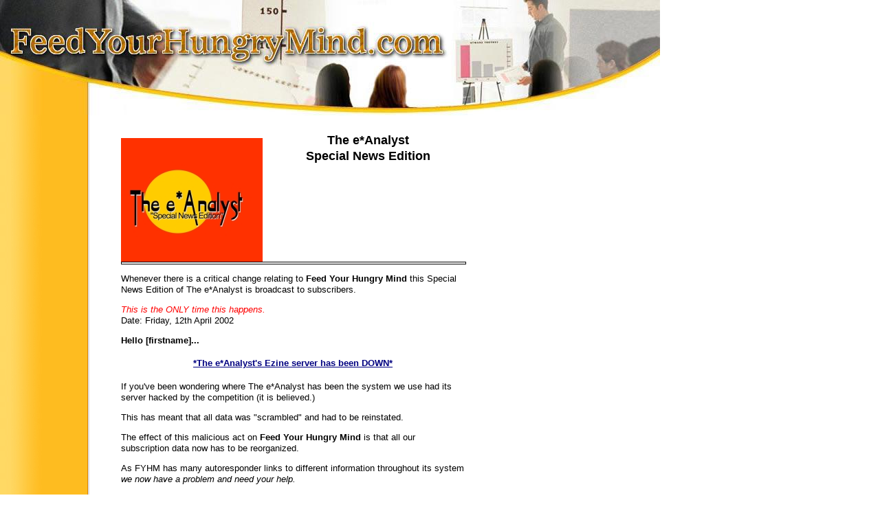

--- FILE ---
content_type: text/html; charset=UTF-8
request_url: http://www.feedyourhungrymind.com/special-news.html
body_size: 3891
content:
<!DOCTYPE HTML>
<html>
<head><meta http-equiv="content-type" content="text/html; charset=UTF-8"><title>e*Analyst... SPECIAL NEWS EDITION</title><meta name="description" content="e*Analyst ezine. Special News">
<!-- start: tool_blocks.sbi_html_head -->
<link rel="canonical" href="http://www.feedyourhungrymind.com/special-news.html"/>
<link rel="alternate" type="application/rss+xml" title="RSS" href="http://www.feedyourhungrymind.com/internet-marketing-training.xml">
<meta property="og:title" content="e*Analyst... SPECIAL NEWS EDITION"/>
<meta property="og:description" content="e*Analyst ezine. Special News"/>
<meta property="og:type" content="article"/>
<meta property="og:url" content="http://www.feedyourhungrymind.com/special-news.html"/>
<!-- SD -->
<script>var https_page=0</script>
<!-- end: tool_blocks.sbi_html_head -->
<link href="/sd/support-files/style.css" rel="stylesheet" type="text/css">
<script>var FIX=FIX||{};FIX.designMode="legacy";</script>
</head>
<body><script src="/sd/support-files/bb1mobile.js"></script>
<script>BB1MOBILE.init({navButtonLabel:'Menu'});</script><table id="PageWrapper">
<tr>
<td id="Header" colspan="3">
<div class="Liner">
</div>
</td>
</tr>
<tr>
<td id="NavColumn">
<div class="Liner">
</div>
</td>
<td id="ContentWrapper">
<table cellspacing="0">
<tbody>
<tr>
<td id="ContentColumn">
<div class="Liner"><p>
<img src="http://www.feedyourhungrymind.com/images/eAnalyst-SpecialNews40.jpg" width="206" align="left" data-pin-media="http://www.feedyourhungrymind.com/images/eAnalyst-SpecialNews40.jpg" style="margin-right: 12px; margin-top: 8px">
<h3 style="text-align: center">The e*Analyst<BR>Special News Edition</h3>
<hr size=4px style="width:100%;">
<p>Whenever there is a critical change relating to <B>Feed Your Hungry Mind</B> this Special News Edition of The e*Analyst is broadcast to subscribers.<P><I><font color="#ff0000">This is the ONLY time this happens.</I></font color="#ff0000"><BR>
Date: Friday, 12th April 2002</P><p><B>Hello [firstname]...</B></p><p><CENTER><H4><U><font color="#000080">*The e*Analyst's Ezine server has been DOWN*</font color="#000080"></U></H4></CENTER></p><p>If you've been wondering where The e*Analyst has been the system we use had its server hacked by the competition (it is believed.)</p><p>This has meant that all data was "scrambled" and had to be reinstated. </p><p>The effect of this malicious act on <B>Feed Your Hungry Mind</B> is that all our subscription data now has to be reorganized. </p><p>As FYHM has many autoresponder links to different information throughout its system <I>we now have a problem and need your help.</I></p><p><font color="#FF0000">Could you please assist us by re-subscribing to the MESSAGE SETS you'd previously subscribed to by double clicking on the appropriate link (below.)</p><p>You'll be resubscribed to the message set series again. AND... as soon as all the message sets have been completely reinstated you'll begin receiving these messages again.</font color="#FF0000"></p><p><HR ALIGN="center" WIDTH="100%"></p><p><B>AND... as a Thank you for your time, please accept these 2 gifts...</B></p><p>* an ebook "The Affiliate Masters Course" ...<BR>and<BR>* an eReport, "Reach Millions For The Cost Of Your Words." </p><p><B>These download links can be found at the end of the page.</B></p><p><HR ALIGN="center" WIDTH="100%"><P></P><p><H4>THE MESSAGE SETS' LINKS... </H4><P>
<a href="mailto:Info-#1@webpro.par32.com?subject=subscribe"><B>1. The Basics - Computer Knowledge Needed</B></a>
<br clear="all"><br clear="all">
<a href="mailto:Info-#2@webpro.par32.com?subject=subscribe"><B>2. What's An Idea Worth?</B></a>
<br clear="all">
<a href="mailto:Info-#3@webpro.par32.com?subject=subscribe"><B>3. Setting Up A Commercial Web Site.</B></a>
<br clear="all">
<a href="mailto:Info-#4@webpro.par32.com?subject=subscribe"><B>4. Web Site Design - The Crucial Elements.</B></a>
<br clear="all">
<a href="mailto:Info-#5@webpro.par32.com?subject=subscribe"><B>5. The Critical Role Of Web Copywriting.</B></a>
<br clear="all">
<a href="mailto:Info-#6@webpro.par32.com?subject=subscribe"><B>6. Finding A Product Or Service To Sell.</B></a>
<br clear="all">
<a href="mailto:Info-#7@webpro.par32.com?subject=subscribe"><B>7. Creating A Product Or Service To Sell.</B></a>
<br clear="all">
<a href="mailto:Info-#8@webpro.par32.com?subject=subscribe"><B>8. Getting Paid - ECommerce Explained.</B></a>
<br clear="all">
<a href="mailto:Info-#9@webpro.par32.com?subject=subscribe"><B>9. Web Site Promotion - The Technologies</B></a>
<br clear="all">
<a href="mailto:Info-#10@webpro.par32.com?subject=subscribe"><B>10. Web Site Promotion - The Techniques.</B></a>
<br clear="all">
<a href="mailto:Info-#11@webpro.par32.com?subject=subscribe"><B>11. Traffic Building & Strategic Relationships.</B></a>
<br clear="all">
<a href="mailto:Info-#12@webpro.par32.com?subject=subscribe"><B>12. Web Site Management.</B></a>
<br clear="all">
<a href="mailto:Info-#13@webpro.par32.com?subject=subscribe"><B>13. Automate It.</B></a>
<br clear="all">
<a href="mailto:Info-#14@webpro.par32.com?subject=subscribe"><B>14. The Interviews, Articles And Archive Files.</B></a>
<br clear="all"><br clear="all">
</P><hr size=1px style="width:100%;margin-left:0px;">
<p><P></P><p><H4><FONT COLOR="#000080">YOUR DOWNLOAD LINKS...</H4></FONT COLOR="#000080"></p><p></p><p><A HREF="http://www.feedyourhungrymind.com/affiliate-masters.html"><B>The Affiliate Masters Course</B></A><BR><font color="#ff0000">*The definitive ebook on how to become a super affiliate*</font color="#ff0000"></p><p>and ...</p><p><A HREF="http://www.feedyourhungrymind.com/EBW-eReport.html"><B>REACH MILLIONS for the cost of your words</B></A><BR><font color="#ff0000">*Use eBook reseller systems to promote yourself and generate income*</font color="#ff0000"></p><p>I hope to be of service to you.</p><p>Kenneth Doyle - e*Analyst<BR>PS... The bi-weekly broadcasting of The e*Analyst ezine will resume next week.
<br clear="all"><br clear="all">
<p align="center"><a rel="nofollow" href="http://buildit.sitesell.com/sell_online.html">
<img src="http://graphics.sitesell.com/other_graphics/poweredby-sbi.gif" width="539" height="16" border="0" title="" alt="" data-pin-media="http://graphics.sitesell.com/other_graphics/poweredby-sbi.gif" align="center"></a></p>
</p><a href="http://www.feedyourhungrymind.com/eAnalyst-frontpage.html" onclick="return FIX.track(this);"><img src="http://www.feedyourhungrymind.com/images/eAnalyst-TOC40.gif" width="204" title="BACK To The eAnalyst T.O.C." align="right" data-pin-media="http://www.feedyourhungrymind.com/images/eAnalyst-TOC40.gif" style="margin-left: 12px; margin-top: 8px"></a>
<div class=" socializeIt socializeIt-responsive" style="border-color: #cccccc; border-width: 1px 1px 1px 1px; border-style: solid; box-sizing: border-box"><div style="overflow-x: auto;">
<table class="columns_block grid_block" border="0" style="width: 100%;"><tr><td class="column_0" style="width: 20%;vertical-align:top;">
<div class="shareHeader">
<strong class="ss-shareLabel" style="font-size: 16px;">Share this page:</strong>
<div id="whatsthis" style="font-size:11px;"><a href="#" onclick="open_whats_this(); return false;">What&rsquo;s this?</a></div>
</div>
</td><td class="column_1" style="width: 80%;vertical-align:top;">
</td></tr></table>
</div>
</div>
<!-- start: tool_blocks.footer -->
<div class="page_footer_container">
<div class="page_footer_content">
<div class="page_footer_liner" style="white-space:pre-line"><hr class="page_footer_divider_above"><div class="page_footer_text"><a href="http://www.feedyourhungrymind.com/fyhm-footer-teb" title="12 part report series, FREE!">CLICK HERE For FREE *Taming The eBeastie* Lessons!</a></div><hr class="page_footer_divider_below"></div>
</div><div class="powered_by_sbi_banner">
<p><a href="http://www.sitesell.com/sell_online.html" rel="noopener nofollow" target="_blank"><img src="[data-uri]" border="0" alt="SBI"></a><br><a href="http://www.sitesell.com/sell_online.html" rel="noopener nofollow" target="_blank"><strong>SBI!</strong></a></p>
</div></div>
<!-- end: tool_blocks.footer -->
</div>
</td>
</tr>
</tbody>
</table>
</td>
<td id="ExtraColumn">
<div class="Liner">
<!-- start: shared_blocks.99855424#RC-default -->
<!-- end: shared_blocks.99855424#RC-default -->
</div>
</td>
</tr>
<tr>
<td id="Footer" colspan="3">
<div class="Liner">
</div>
</td>
</tr>
</table>
<script src="/sd/support-files/fix.js"></script>
<script>FIX.doEndOfBody();</script>
<!-- start: tool_blocks.sbi_html_body_end -->
<script>var SS_PARAMS={pinterest_enabled:false,googleplus1_on_page:false,socializeit_onpage:false};</script><style>.g-recaptcha{display:inline-block}.recaptcha_wrapper{text-align:center}</style>
<script>if(typeof recaptcha_callbackings!=="undefined"){SS_PARAMS.recaptcha_callbackings=recaptcha_callbackings||[]};</script><script>(function(d,id){if(d.getElementById(id)){return;}var s=d.createElement('script');s.async=true;s.defer=true;s.src="/ssjs/ldr.js";s.id=id;d.getElementsByTagName('head')[0].appendChild(s);})(document,'_ss_ldr_script');</script><!-- end: tool_blocks.sbi_html_body_end -->
<!-- Generated at 21:50:03 24-Nov-2022 with business_finance-305-1-3col v135 -->
</body>
</html>
